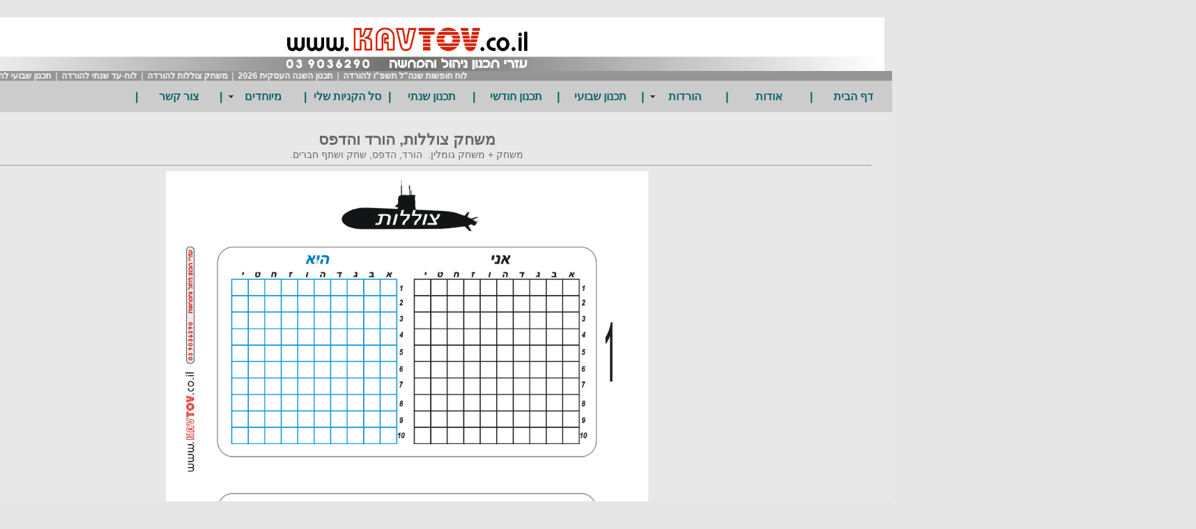

--- FILE ---
content_type: text/html; Charset=utf-8
request_url: https://www.kavtov.co.il/%D7%9E%D7%A9%D7%97%D7%A7-%D7%A6%D7%95%D7%9C%D7%9C%D7%95%D7%AA-%D7%9C%D7%94%D7%95%D7%A8%D7%93%D7%94.html
body_size: 7155
content:
<!DOCTYPE HTML PUBLIC "-//W3C//DTD HTML 4.01 Transitional//EN" "http://www.w3.org/TR/html4/loose.dtd">
<html lang='he'>
<head>
<meta http-equiv='Content-Type' content='text/html; charset=utf-8'>
<script type="text/javascript" src="/site/include/newfeel/website3/ManageByDrag/engine/jQuery/jquery-1.10.2.min.js"></script>
<script type="text/javascript" src="/site/include/newfeel/website3/ManageByDrag/engine/jQuery/websiteRunSC.js?v=1007161732"></script>
<meta http-equiv='X-UA-Compatible' content='IE=EmulateIE7; IE=EmulateIE9; IE=EmulateIE10'>
<base href='https://www.kavtov.co.il'>
<script language='javascript' type='text/javascript' src='https://sfilev2.f-static.com/includeNew/generalSites.js?v=1007161732'></script>
<!--[if IE]>
<link rel="stylesheet" href="https://sfilev2.f-static.com/includeNew/topMenuIECSSFix.css" media="all" type="text/css" />
<![endif]-->
<!--[if lte IE 6]>
<script type='text/javascript' src='https://sfilev2.f-static.com/include/ie6pngFix/ie6pngfix-min.js'></script>
<![endif]-->
<script type='text/javascript'>
function handleSuccess_gjdfgneonbre(o) {
if(o.responseText !== undefined && document.getElementById('functionText_gjdfgneonbre_'+o.argument.functionNUM+'_'+o.argument.randomNUM+''))
document.getElementById('functionText_gjdfgneonbre_'+o.argument.functionNUM+'_'+o.argument.randomNUM+'').innerHTML	= o.responseText ;
}
function handleFailure_gjdfgneonbre(o) {
//Don't do nothing
}
function UpdateFunctionInPage_gjdfgneonbre(functionNUM,randomNUM,detail_id,lanTXT) {
YAHOO.util.Event.onDOMReady(function() { UpdateFunctionInPage_gjdfgneonbreAction(functionNUM,randomNUM,detail_id,lanTXT) })
}
//Get a function and output is data by AJAX
function UpdateFunctionInPage_gjdfgneonbreAction(functionNUM,randomNUM,detail_id,lanTXT) {
//Set the functions for the result
var callback_vsdbvikvwie3dg =
{
success: handleSuccess_gjdfgneonbre,
failure: handleFailure_gjdfgneonbre,
argument: { functionNUM:functionNUM,randomNUM:randomNUM }
};
//Call the function
var request_gjdfgneonbre = YAHOO.util.Connect.asyncRequest('POST', '/site/detail/include/UpdateFunctionInPage.asp', callback_vsdbvikvwie3dg, 'depart_id=6782&functionNUM='+functionNUM+'&detail_id='+detail_id+'&dLan='+lanTXT+'');
}
function WrongDomainMovePage()
{
setTimeout("document.location.href='/'",3000);
}
</script>
<link rel='stylesheet' href='https://sfilev2.f-static.com/includeNew/css.css' type='text/css'>
<style type='text/css'>
.backgroundTool {
}
.backgroundToolRight {
}
.backgroundToolLeft {
}
</style>
<script type='text/javascript'> var tran270409a1 = 'אתה לא יכול להצביע פעמיים לסקר זה'; var tran280409a1 = 'עליך לבחור לפחות תשובה אחת'; var EnterUserName = 'נא להכניס שם משתמש'; var EnterPassword = 'נא להכניס סיסמה, תודה'; var AgreeTerms = ''; var PleaseFillSeatchField = 'אנא מלא/י את שדה החיפוש על מנת להמשיך'; var SearchWordShort = 'מילת החיפוש קצרה מידי'; var EnterEmail = 'הכנס/י דואר אלקטרוני'; var EnterRightEmail = 'אנא הכנס/י כתובת דואר אלקטרוני תקינה'; </script>
<script>
  (function(i,s,o,g,r,a,m){i['GoogleAnalyticsObject']=r;i[r]=i[r]||function(){
  (i[r].q=i[r].q||[]).push(arguments)},i[r].l=1*new Date();a=s.createElement(o),
  m=s.getElementsByTagName(o)[0];a.async=1;a.src=g;m.parentNode.insertBefore(a,m)
  })(window,document,'script','//www.google-analytics.com/analytics.js','ga');
 
  ga('create', 'UA-75755937-1', 'auto');
  ga('send', 'pageview');
 
</script>
<META name='keywords' CONTENT='משחק צוללות להורדה חינם. הדפס ושחק להנאתך, כיף לשחק'><META name='description' CONTENT='משחק צוללות חינם,הורד, הדפס, שחק ושתף'><link rel='canonical' href='https://www.kavtov.co.il/%D7%9E%D7%A9%D7%97%D7%A7%2D%D7%A6%D7%95%D7%9C%D7%9C%D7%95%D7%AA%2D%D7%9C%D7%94%D7%95%D7%A8%D7%93%D7%94.html' /><title>קו טוב עזרי תכנון וניהול - משחק צוללות להורדה</title><style type='text/css'>
a
{
color: #3324d6;
}
.changeText14
{
color: #5e5e5e;
}
.changeText12
{
color: #5e5e5e;
}
.changeText10
{
color: #5e5e5e;
}
a.changeLink14
{
text-decoration: underline;
color: #3324d6;
}
a.changeLink12
{
text-decoration: underline;
color: #3324d6;
}
a.changeLink10
{
text-decoration: underline;
color: #3324d6;
}
body,input,select,textarea
{
direction:rtl;
}
</style>
<link rel="stylesheet" type="text/css" href="https://sfilev2.f-static.com/site/detail/include/websiteDefaultDesign.css?v=1007161732"/>
<link rel='stylesheet' href='https://sfilev2.f-static.com/image/users/6782/css/csshe_28723.css' type='text/css'>
</head><body><div id='WebsiteDesign-MainDiv' style='margin-top: 25px;'>
<table id='WebsiteDesign-MainTable' align='center' style='width:85%' border='0' cellspacing='0' cellpadding='0'>
<tr id='WebsiteDesign-MainTableTR'>
<td id='WebsiteDesign-MainTableBorder' valign='top' style='border-width:0px;border-color:#ffffff;border-style:solid;'>

<style type='text/css'>
.menuD5431 {
position:relative;border: 1px solid #FFFFFF;cursor:pointer;height:25px;
}
.menuD5432 {
position:relative;border: 1px solid #FFFFFF;height:25px;
}
</STYLE>
<table width='100%' border='0' cellspacing='0' cellpadding='0'><!-- #97979 most top header 97979# --><!-- #858658 upper top header 858658# --><!-- #354624 begin top header 354624# --><tr><td><div id='headerDetailHeaderMEM' style='position:relative;width:100%;'><a href="/site/index.asp?depart_id=6782"><img alt="" border="0" hspace="11" src="https://sfilev2.f-static.com/image/users/6782/ftp/my_files/logo-new-4.png" style="width: 1371px; height: 77px; border: 0px solid black; vertical-align: middle;" vspace="0"></a></div></td></tr><!-- #354624 end top header 354624# --><!-- #765475 lower top header 765475# --><tr id='marqueeToolbar_sop'><td colspan='2' bgcolor='#949695'><marquee id='flashNewsUpDepart' direction='right' scrolldelay='100' scrollamount='3'><a class='white12link' style='color:#ffffff;text-decoration: none;' href='/%D7%9C%D7%95%D7%97%2D%D7%97%D7%95%D7%A4%D7%A9%D7%95%D7%AA%2D%D7%A9%D7%A0%D7%94%2D%D7%9C%2D%D7%AA%D7%A9%D7%A4%2D%D7%95.html'>לוח חופשות שנה&quot;ל תשפ&quot;ו להורדה</a><font class='white12' style='color:#ffffff;text-decoration: none;'>&nbsp;&nbsp;|&nbsp;&nbsp;</font><a class='white12link' style='color:#ffffff;text-decoration: none;' href='/%D7%9C%D7%95%D7%97%D7%9E%D7%97%D7%99%D7%A7%D7%9C%D7%AA%D7%9B%D7%A0%D7%95%D7%9F%D7%A9%D7%A0%D7%AA%D7%992026.html'>תכנון השנה העסקית 2026</a><font class='white12' style='color:#ffffff;text-decoration: none;'>&nbsp;&nbsp;|&nbsp;&nbsp;</font><a class='white12link' style='color:#ffffff;text-decoration: none;' href='/%D7%9E%D7%A9%D7%97%D7%A7%2D%D7%A6%D7%95%D7%9C%D7%9C%D7%95%D7%AA%2D%D7%9C%D7%94%D7%95%D7%A8%D7%93%D7%94.html'>משחק צוללות להורדה</a><font class='white12' style='color:#ffffff;text-decoration: none;'>&nbsp;&nbsp;|&nbsp;&nbsp;</font><a class='white12link' style='color:#ffffff;text-decoration: none;' href='/%D7%94%D7%95%D7%A8%D7%93%2D%D7%95%D7%94%D7%93%D7%A4%D7%A1%2D%D7%9C%D7%95%D7%97%2D%D7%A2%D7%93%2D%D7%A9%D7%A0%D7%AA%D7%99.html'>לוח-עד שנתי להורדה</a><font class='white12' style='color:#ffffff;text-decoration: none;'>&nbsp;&nbsp;|&nbsp;&nbsp;</font><a class='white12link' style='color:#ffffff;text-decoration: none;' href='/%D7%94%D7%95%D7%A8%D7%93%2D%D7%95%D7%94%D7%93%D7%A4%D7%A1%2D%D7%9C%D7%95%D7%97%2D%D7%AA%D7%9B%D7%A0%D7%95%D7%9F%2D%D7%A9%D7%91%D7%95%D7%A2%D7%99.html'>תכנון שבועי להורדה</a><font class='white12' style='color:#ffffff;text-decoration: none;'>&nbsp;&nbsp;|&nbsp;&nbsp;</font></marquee></td></tr><tr><td><table id='topMenuContainer' class='topMenuContainer' cellpadding='0' cellspacing='0' border='0'><tr><td><ul id='MenuBar2' class='MenuBarHorizontal'><li id='MBHItem3980985'><a href='https://www.kavtov.co.il'>דף הבית</a></li><li class='separator'><a>|</a></li><li id='MBHItem29968'><a href='/6782/על-קו-טוב'>אודות</a></li><li class='separator'><a>|</a></li><li id='MBHItem6511182'><a class='MenuBarItemSubmenu' href='/%D7%94%D7%95%D7%A8%D7%93%D7%95%D7%AA.html'><div>הורדות</div></a><ul><li id='SMBHItem6762709'><a href='/%D7%9C%D7%95%D7%97%2D%D7%97%D7%95%D7%A4%D7%A9%D7%95%D7%AA%2D%D7%A9%D7%A0%D7%94%2D%D7%9C%2D%D7%AA%D7%A9%D7%A4%2D%D7%95.html'>לוח חופשות שנה&quot;ל תשפ&quot;ו להורדה</a></li><li id='SMBHItem6766355'><a href='/%D7%9C%D7%95%D7%97%2D%D7%9B%D7%9C%2D%D7%A9%D7%A0%D7%AA%2D%D7%AA%D7%A9%D7%A4%2D%D7%95%2D%D7%9C%D7%94%D7%95%D7%A8%D7%93%D7%94.html'>לוח כל שנת תשפ&quot;ו להורדה</a></li><li id='SMBHItem6762710'><a href='/%D7%9C%D7%95%D7%97%2D%D7%9B%D7%9C%2D%D7%A9%D7%A0%D7%AA%2D2026%2D%D7%9C%D7%94%D7%95%D7%A8%D7%93%D7%94.html'>כל שנת 2026 להורדה</a></li><li id='SMBHItem6323925'><a href='/%D7%94%D7%95%D7%A8%D7%93%2D%D7%95%D7%94%D7%93%D7%A4%D7%A1%2D%D7%9C%D7%95%D7%97%2D%D7%AA%D7%9B%D7%A0%D7%95%D7%9F%2D%D7%A9%D7%91%D7%95%D7%A2%D7%99.html'>תכנון שבועי להורדה</a></li><li id='SMBHItem6323923'><a href='/%D7%94%D7%95%D7%A8%D7%93%2D%D7%95%D7%94%D7%93%D7%A4%D7%A1%2D%D7%9C%D7%95%D7%97%2D%D7%A2%D7%93%2D%D7%A9%D7%A0%D7%AA%D7%99.html'>לוח-עד שנתי להורדה</a></li><li id='SMBHItem4758569' class='sub_menu_h_active'><a href='/%D7%9E%D7%A9%D7%97%D7%A7%2D%D7%A6%D7%95%D7%9C%D7%9C%D7%95%D7%AA%2D%D7%9C%D7%94%D7%95%D7%A8%D7%93%D7%94.html'>משחק צוללות להורדה</a></li><li id='SMBHItem6323924'><a href='/%D7%94%D7%95%D7%A8%D7%93%2D%D7%95%D7%94%D7%93%D7%A4%D7%A1%2D%D7%9C%D7%95%D7%97%2D%D7%AA%D7%9B%D7%A0%D7%95%D7%9F%2D%D7%97%D7%95%D7%93%D7%A9%D7%99.html'>תכנון חודשי להורדה</a></li></ul></li><li class='separator'><a>|</a></li><li id='MBHItem2797506'><a href='/%D7%AA%D7%9B%D7%A0%D7%95%D7%9F%2D%D7%A9%D7%91%D7%95%D7%A2%D7%99%2D%D7%A7%D7%91%D7%95%D7%A6%D7%AA%D7%99.html'>תכנון שבועי</a></li><li class='separator'><a>|</a></li><li id='MBHItem2047135'><a href='/6782/%D7%AA%D7%9B%D7%A0%D7%95%D7%9F%2D%D7%97%D7%95%D7%93%D7%A9%D7%99'>תכנון חודשי</a></li><li class='separator'><a>|</a></li><li id='MBHItem5820898'><a href='/%D7%AA%D7%9B%D7%A0%D7%95%D7%9F%2D%D7%A9%D7%A0%D7%AA%D7%99%2D%D7%9C%D7%95%D7%97%2D%D7%92%D7%90%D7%A0%D7%98%2D%D7%9E%D7%97%D7%99%D7%A7%D7%AA%D7%9B%D7%A0%D7%95%D7%9F%D7%96%D7%9E%D7%A0%D7%99%D7%9D.html'>תכנון שנתי</a></li><li class='separator'><a>|</a></li><li id='MBHItem5082582'><a href='/site/shop/cart.asp?depart_id=6782'>סל הקניות שלי</a></li><li class='separator'><a>|</a></li><li id='MBHItem5970537'><a class='MenuBarItemSubmenu' href='/%D7%9C%D7%95%D7%97%D7%95%D7%AA%2D%D7%9E%D7%99%D7%95%D7%97%D7%93%D7%99%D7%9D.html'><div>מיוחדים</div></a><ul><li id='SMBHItem6293295'><a href='/%D7%9C%D7%95%D7%97%D7%95%D7%AA%2D%D7%91%D7%98%D7%97%D7%95%D7%9F%2D%D7%95%D7%97%D7%A8%D7%95%D7%9D.html'>לוחות בטחון וחרום</a></li><li id='SMBHItem6293312'><a href='/%D7%9C%D7%95%D7%97%D7%95%D7%AA%2D%D7%94%D7%99%D7%A9%D7%92%D7%99%D7%9D%2D%D7%95%D7%AA%D7%95%D7%A6%D7%90%D7%95%D7%AA.html'>לוחות הישגים ותוצאות</a></li><li id='SMBHItem6293329'><a href='/%D7%9C%D7%95%D7%97%D7%95%D7%AA%2D%D7%94%D7%9E%D7%97%D7%A9%D7%94%2D%D7%9E%D7%99%D7%93%D7%A2%2D%D7%95%D7%94%D7%93%D7%A8%D7%9B%D7%94.html'>לוחות המחשה, מידע והדרכה</a></li><li id='SMBHItem6293337'><a href='/%D7%A9%D7%99%D7%91%D7%95%D7%A5%2D%D7%AA%D7%A4%D7%A7%D7%99%D7%93%D7%99%D7%9D%2D%D7%9E%D7%A9%D7%9E%D7%A8%D7%95%D7%AA%2D%D7%9E%D7%A9%D7%99%D7%9E%D7%95%D7%AA.html'>שיבוץ תפקידים, משמרות, משימות</a></li><li id='SMBHItem6293341'><a href='/%D7%9C%D7%95%D7%97%D7%95%D7%AA%2D%D7%AA%D7%97%D7%96%D7%95%D7%A7%D7%94%2D%D7%95%D7%98%D7%99%D7%A4%D7%95%D7%9C%D7%99%D7%9D.html'>לוחות תחזוקה וטיפולים</a></li></ul></li><li class='separator'><a>|</a></li><li id='MBHItem5978503'><a href='/%D7%A6%D7%95%D7%A8%2D%D7%A7%D7%A9%D7%A8.html'>צור קשר</a></li><li class='separator'><a>|</a></li></ul><script type='text/javascript'>var MenuBar2 = new Spry.Widget.MenuBar('MenuBar2','');</script></td></tr></table></tr></td><!-- #087087 most down header 087087# --></table>
<table width='100%' cellspacing='0' cellpadding='0' border='0' class='bgcolorTable'><tr><style type='text/css'>.SideMenuSetting_Right{width:15%;background-color:#e6e6e6;}.SideMenuSetting_Left{width:15%;background-color:#ffcc99;}</style><td id='sideMenu_Right' class='SideMenuSetting_Right' valign='top' style='direction: rtl;display:none;'></td><td id='centerWebsiteDiv' class='CenterTable' style='width: 100%;' valign='top'><table width='100%' cellspacing='0' cellpadding='0' border='0'><tr><td><table width='100%' border='0' cellspacing='0' cellpadding='0'><tr><td valign='top'><style type='text/css'>.at_a11y{right: -10000px !important;} .addthis_toolbox .hover_effect { width: 155px; padding: 10px 0px 0px 0px; -moz-border-radius: 5px; -webkit-border-radius: 5px; }.addthis_toolbox .hover_effect div { float: left; } .addthis_toolbox .hover_effect a { padding: 2px 2px 2px 16px; position: relative; text-decoration: none; } .addthis_toolbox .hover_effect a:hover { text-decoration: none; } .addthis_toolbox .hover_effect span { position: absolute; width: 16px; height: 16px; top: 2px; left: 1px; } </style> <script type='text/javascript'> if (!addthis_config) { var addthis_config = { ui_language: 'he'} } </script> <table width='100%' border='0' cellpadding='0' cellspacing='0'> <tbody><tr> <td colspan='3' style='padding:5px 0px;border-bottom:1px dotted #ffffff;'><div id='longMessageMEM'><div id="sortableLayoutDragDrop" class="sortableLayout" valign="top"><div style="PADDING-BOTTOM: 2px; PADDING-LEFT: 2px; PADDING-RIGHT: 2px; PADDING-TOP: 2px" id="dr4r3_text_1297101228959" class="tool_text"><div id="content_dr4r3_text_1297101228959"><div style="text-align: center;">
	<span style="color:#696969;"><span style="font-size:22px;"><strong>משחק צוללות, הורד והדפס</strong></span></span><br>
	<span style="font-size:14px;"><span style="color:#696969;">משחק + משחק גומלין.&nbsp; הורד, הדפס, שחק ושתף חברים.</span></span>
	<hr>
</div>
<div style="text-align: center;">
	<img alt="" border="0" src="https://sfilev2.f-static.com/image/users/6782/ftp/my_files/%d7%a6%d7%95%d7%9c%d7%9c%d7%95%d7%aa.png" style="width: 692px; height: 888px; border: 0px solid black; vertical-align: middle;"></div>
</div></div></div></div></td> </tr> <tr> <td width='5%'> <div class='addthis_toolbox'> <div class='hover_effect'> <div><a class='addthis_button_email'> </a></div> <div><a class='addthis_button_twitter'> </a></div> <div><a class='addthis_button_facebook'> </a></div> <div><a class='addthis_button_myspace'> </a></div> <div><a class='addthis_button_linkedin'> </a></div> <div><a class='addthis_button_live'> </a></div> <div><a class='addthis_button_google'> </a></div> <div style='clear:both; float:none;'> </div> </div></div> <script type='text/javascript' src='https://s7.addthis.com/js/250/addthis_widget.js#username=xa-4c9872eb707566be'></script></td><td width='95%' valign='top' style=' text-align:left;'><iframe src='/images/pixel/pixel.gif' scrolling='no' frameborder='0' style='border:none; overflow:hidden; width:400px; height:21px;margin-top:7px;' allowTransparency='true'></iframe></td></tr> </tbody> </table></td></tr></table></td></tr></table></td><style type='text/css'>.SideMenuSetting_Right{width:15%;background-color:#e6e6e6;}.SideMenuSetting_Left{width:15%;background-color:#ffcc99;}</style><td id='sideMenu_Left' class='SideMenuSetting_Left' valign='top' style='direction: rtl;display:none;'></td></tr></table><input TYPE='hidden' id='detailPageContent_id' name='detailPageContent_id' value='4758569'><input TYPE='hidden' id='Mwork_itemBOO' name='Mwork_itemBOO' value='1'><div id='footerDetailHeaderMEM'><span style="display: none;">&nbsp;</span>
<div style="text-align: center;">
	<span style="font-size:18px;"><span style="color:#ffffff;"><strong style="color: rgb(255, 51, 0);"><span style="font-family: arial, helvetica, sans-serif;"><span id="cke_bm_504S" style="display: none;">&nbsp;</span></span></strong></span></span></div>
<div style="text-align: center;">
	<br />
	<font size="3" style="text-align: center;"><strong>ק ו&nbsp; ט ו ב</strong>&nbsp; -&nbsp;&nbsp;&nbsp;ע ז ר י &nbsp;&nbsp;נ י ה ו ל ,&nbsp;&nbsp; ת כ נ ו ן,&nbsp; &nbsp; מ ע ק ב, &nbsp; ה מ ח ש ה &nbsp; ות צ ו ג ה. &nbsp; &nbsp; &nbsp;</font><span style="text-align: center; font-size: medium;"><span style="color:#696969;">טל. 03-9036290</span></span></div>
<p style="text-align: center;">
	&nbsp;</p>
<p style="text-align: center;">
	&nbsp;</p>
<p style="text-align: center;">
	&nbsp;</p>
<p style="text-align: center;">
	&nbsp;</p>
<p style="text-align: center;">
	&nbsp;</p>
<p style="text-align: center;">
	&nbsp;</p>
<p style="text-align: center;">
	&nbsp;</p>
<p style="text-align: center;">
	&nbsp;</p>
<p style="text-align: center;">
	&nbsp;</p>
<p style="text-align: center;">
	&nbsp;</p>
<p style="text-align: center;">
	&nbsp;</p>
<p style="text-align: center;">
	&nbsp;</p>
<p align="center">
	&nbsp;</p>
<!-- Start sOp External Script --><script type="text/javascript">
if(document.getElementById('cartCheckOut')){
 document.getElementById('cartCheckOut').innerHTML = 'לסיום הרכישה'
}
if(document.getElementById('cartContinueShopping')){
 document.getElementById('cartContinueShopping').innerHTML = 'להוספת מוצרים לרכישה'
}
</script><!-- End sOp External Script --></div>
</td>
</tr>
<tr>
<td>
<a href="http://www.livecity.co.il" style="white-space: nowrap; font-family:Arial, Helvetica, sans-serif; font-size:10px; color:#616262; text-decoration:none; font-weight:bold; text-align:right; padding:2px 25px 2px 3px;clear:both;margin:5px auto 0 auto; line-height:17px; display:table; width:auto; border:solid 1px #939598; background:#ffffff url(/image/users/17914/ftp/my_files/bottomLogo/ball_bottom.jpg?id=10601454) no-repeat 98% 60%;" target="_blank" title="בניית אתרים">לייבסיטי - בניית אתרים</a>
</td>
</tr>
</table>
</div>
<!-- Responsive Website -->
<input type='hidden' id='mobileDevices' value='{"mobileBOO" : "1","toolbarNUM" : "1","toolbarBackgroundColorTXT" : "rgb(27, 157, 166)","textColorTXT" : "rgb(255, 255, 255)","iconColorTXT" : "black","dropDownMenuBackgroundTXT" : "rgb(0, 128, 144)","dropDownMenuColorTXT" : "rgb(255, 255, 255)"}'>
<!-- Responsive Website -->
</body>
</html>
<SCRIPT type='text/javascript'>
<!--
function finishContentSettingUpdate()
{
location.reload();
}
function printMsg()
{
print();
setTimeout("window.close()", 2000);
}
//Validate the amount number, if there is an error we set it to 1 by default
function AmountUpgradeValidate(obj) {
	if (parseInt(obj.value) <= 0) {
		obj.value = 1;
	}
}
//-->
</script>
<script type='text/javascript'> var websiteStat_ids5r6y = '299'; var page_ids5r6y = '4758569'; var k76fg4klA9ss5r6y=(location.protocol.indexOf('https')==0?'https://':'http://')+'stat.enter-system.com/includeNew/WebsiteStat.js?v=1'; document.write(unescape("%3Cscript src='" + k76fg4klA9ss5r6y + "' type='text/javascript'%3E%3C/script%3E")); </script>
<!-- MISS cache DB -->

--- FILE ---
content_type: text/css
request_url: https://sfilev2.f-static.com/image/users/6782/css/csshe_28723.css
body_size: 4694
content:
#win_579033 {
border: 1px solid #9dfad5;
width: 120px;
text-align: right;
margin-left:auto;
}
#win_header_579033 {
background-color: #9dfad5;
height: 20px;
line-height: 20px;
}
#win_header_text_579033 {
font-size: 12px;
color: #9deefa;
font-weight: bold;
text-decoration:none;
}
#win_flash_579033 {
height: 30px;
}
#win_flash_579033 ul {
margin: 0;
padding: 0;
list-style: none;
}
#win_flash_579033 ul li {
margin-bottom: 7px;
}
#win_flash_579033 ul li a {
color: #7ee866;
font-size: 12px;
}

#win_749721 {
border: 1px solid #ff9933;
width: 100%;
text-align: center;
margin: 0 auto;
}
#win_header_749721 {
background-color: #ff9933;
height: 20px;
line-height: 20px;
}
#win_header_text_749721 {
font-size: 12px;
color: #ffffff;
font-weight: bold;
text-decoration:none;
}
#win_flash_749721 {
height: 120px;
}
#win_flash_749721 ul {
margin: 0;
padding: 0;
list-style: none;
}
#win_flash_749721 ul li {
margin-bottom: 7px;
}
#win_flash_749721 ul li a {
color: #ffffff;
font-size: 12px;
}

#win_770954 {
border: 1px solid #9dfad5;
width: 120px;
text-align: right;
margin-left:auto;
}
#win_header_770954 {
background-color: #9dfad5;
height: 20px;
line-height: 20px;
}
#win_header_text_770954 {
font-size: 12px;
color: #9deefa;
font-weight: bold;
text-decoration:none;
}
#win_flash_770954 {
height: 100%;
}

#win_578978 {
border: 0px solid #9dfad5;
width: 120px;
text-align: right;
margin-left:auto;
}
#win_header_578978 {
background-color: #9dfad5;
height: 20px;
line-height: 20px;
}
#win_header_text_578978 {
font-size: 12px;
color: #9deefa;
font-weight: bold;
text-decoration:none;
}
#win_flash_578978 {
height: 100%;
}

body {
	direction: rtl;
	font-family: Arial, Helvetica, sans-serif;
	font-size: 14px;
	font-weight: normal;
	color: #5e5e5e;
	background-color: #e6e6e6;
	margin: 0;
}
/* Websites Accessibility
----------------------------------*/
.sop-screen-readers-only {
	position: absolute;
	width: 1px;
	height: 1px;
	padding: 0;
	margin: -1px;
	overflow: hidden;
	clip: rect(0, 0, 0, 0);
	border: 0;
}
/* Inputs & Placeholders
----------------------------------*/
input, select, textarea {
	font-family: Arial, Helvetica, sans-serif;
}
::-webkit-input-placeholder { /* WebKit browsers */
	direction: rtl !important;
}
:-moz-placeholder { /* Mozilla Firefox 4 to 18 */
	direction: rtl !important;
}
::-moz-placeholder { /* Mozilla Firefox 19+ */
	direction: rtl !important;
}
:-ms-input-placeholder { /* Internet Explorer 10+ */
	direction: rtl !important;
}
.bgcolorTable {
	background-color: #e8e8e8;
}
a {
	color: #3324d6;
}
a.changeLink14 {
	text-decoration: underline;
	color: #3324d6;
}
a.changeLink12 {
	text-decoration: underline;
	color: #3324d6;
}
a.changeLink10 {
	text-decoration: underline;
	color: #3324d6;
}
TD {
	font-family: Arial, Helvetica, sans-serif;
	font-size: 14px;
	font-weight: normal;
	color:#5e5e5e;
}
.CenterTable {
	padding-top: 20px;
	padding-bottom: 20px;
	padding-right: 27.5px;
	padding-left: 27.5px;
	direction: rtl;
}
.tableColor {
	background-color: #ffffff;
	FILTER: progid:DXImageTransform.Microsoft.Alpha( style=1,opacity=100,finishOpacity=0,startX=50,finishX=20,startY=50,finishY=255);
	color: #787878;
}
.menuTextColor {
	font-weight: bold;
	font-size: 16px;
	text-decoration: none;
	color: #0d666b;
}
.menuTextOverColor {
	font-weight: bold;
	font-size: 16px;
	text-decoration: none;
	color: #969696;
}
.subMenuTextColor {
	font-weight: bold;
	font-size: 14px;
	text-decoration: none;
	color: #878787;
}
.subMenuTextOverColor {
	font-weight: bold;
	font-size: 14px;
	text-decoration: none;
	color:#fa7878;
}
.SideMenuSetting {
	width: 15%;
	background-color: #e6e6e6;
}
.SideMenuSetting_Right {
	width: 15%;
	background-color: #e6e6e6;
}
.SideMenuSetting_Left {
	width: 15%;
	background-color: #ffcc99;
}
.menuD5431 {
	position: relative; border: 1px solid #ffffff; cursor: pointer; height: 25px;
}
.menuD5432 {
	position: relative; border: 1px solid #ffffff; height: 25px;
}
.backgroundToolRight {
	background-color: #9dfad5;
}

.backgroundToolLeft {
	background-color: #ff9933;
}

/* This class is for main container of the menu bar */
div.MenuBarVerticalContainerLeft {
	margin: 0 3px 0 1px;
}

div.MenuBarVerticalContainerRight {
	margin: 0 1px 0 3px
}

/* This class is for main container of the menu bar */
ul.MenuBarVertical {
	width: 100%;
	margin: 0 0 0 auto;
	padding: 0;
	font-size: 100%;
	cursor: default;
	list-style-type: none;
	direction: rtl;
	z-index: 900 !important;
}

/* this class is active my the java-script code so dont delete this!!, currently setting z-index to accomodate IE rendering bug: http://therealcrisp.xs4all.nl/meuk/IE-zindexbug.html */
ul.MenuBarActive {
	z-index: 1000;
}

/* This class is for menu item containers of the main container, the width of the children must be the same as the width of the parent (the main container) */
ul.MenuBarVertical li {
	width: 100%;
	margin: 0 0 2px 0;
	list-style-type: none;
	font-size: 100%;
	position: relative;
	cursor: pointer;
	text-align: right;
	direction: ltr;
}

/* This is the sub-container properties */
/* Submenus should appear slightly overlapping to the right (X%) and up (-Y%) with a higher z-index, but they are initially off the left side of the screen (-1000em) */
ul.MenuBarVertical ul {
	width: 100%;
	margin: 0 0 0 -100%;
	padding: 0;
	font-size: 100%;
	list-style-type: none;
	position: absolute;
	z-index: 1020;
	cursor: default;
	right: -1000em;
	display: none;
	top: 0;
}

/* This class is active by java-script, we set left/right to 100% so it comes onto the screen */
ul.MenuBarVertical ul.MenuBarSubmenuVisible {
	right: 100%;
	display: block;
}

/* Set the border for the main-container (ul) */
ul.MenuBarVertical {
	border: 0 solid transparent;
}

/* Set the border for all the sub-container's (ul) */
ul.MenuBarVertical ul {
	border: 1px solid #FFFFFF;
}

/* This is the sub-container item container properties */
/* Menu item containers are same fixed width as parent ,the width of the children must be the same as the width of the parent (the sub-container) */
ul.MenuBarVertical ul li {
	width: 100%;
	height: 30px;
	line-height: 30px;
	margin: 0;
	border-bottom: 2px solid #FFFFFF;
}

/* Define setting for the background-image/background-color of the main container li tag's */
ul.MenuBarVertical div.MainMenuBarBackgrounImage {
	width: 100%;
	background-color: #949494;
}

/* Define setting for all the a tag in the main-container */
ul.MenuBarVertical a {
	width: 94%;
	padding: 2px 0 2px 0;
	padding-right: 3%;
	padding-left: 3%;
	display: block;
	font-size: 12px;
	font-weight: bold;
	text-decoration: none;
	cursor: pointer;
	color: #ffffff;
	direction: rtl;
	text-align: right;
}

/* Define setting for all the a tag in the sub-container's */
ul.MenuBarVertical ul li a {
	color: #ffffff;
	background-color: #666699;
	font-size: 12px;
}

/* Define setting for all the a tag: hover in the main-container */
ul.MenuBarVertical a:hover, ul.MenuBarVertical a:focus {
	background-color: #d4d4d4;
	color: #ff0000;
	text-decoration: none;
}

/* Define setting for all the a tag: hover in the sub-container's */
ul.MenuBarVertical ul li a:hover, ul.MenuBarVertical ul li a:focus {
	color: #ffffff;
	background-color: #ff1c1c;
}

/* Define setting for a tag:hover background image position of the main-container */
ul.MenuBarVertical a.MenuBarItemSubmenu {
	background-image: url(/images/icons/bollWhiteHe.gif);
	background-position: 5% 50%;
	background-repeat: no-repeat;
}

/* Define setting for a tag:hover background image position of the sub-container's */
ul.MenuBarVertical a.MenuBarItemSubmenuHover {
	background-image: url(/images/icons/bollWhiteHe.gif);
	background-position: 5% 50%;
	background-repeat: no-repeat;
}

/* Define setting for menu item that are open (when you select a menu and go in to his sub-menu there is a line mark ) */
ul.MenuBarVertical a.MenuBarItemHover, ul.MenuBarVertical a.MenuBarItemSubmenuHover, ul.MenuBarVertical a.MenuBarSubmenuVisible {
color: #ff0000;
	background-color: #d4d4d4;
}

/* HACK FOR IE: to make sure the sub menus show above form controls, we underlay each submenu with an iframe */
ul.MenuBarVertical iframe {
	position: absolute;
	z-index: 1010;
	filter:alpha(opacity:0.1);
}

/* HACK FOR IE: to stabilize appearance of menu items; the slash in float is to keep IE 5.0 from parsing */
@media screen, projection {
ul.MenuBarVertical li.MenuBarItemIE {
	display: inline;
	f\loat: left;
}

}

/* The main container of the top menu */
table.topMenuContainer{
	width: 111%;
	min-height: 45px;
	direction: rtl;
	background-color: #cccccc;
	margin: 0 auto;
}

/* This class is for main container of the top menu bar */
ul.MenuBarHorizontal{
	width: 111%;
	padding: 0;
	position: relative;
	list-style-type: none;
	cursor: default;
	direction: rtl;
	margin: 0 auto;
}

/* this class is active my the java-script code so dont delete this!!, currently setting z-index to accomodate IE rendering bug: http://therealcrisp.xs4all.nl/meuk/IE-zindexbug.html */
ul.MenuBarActive{
	z-index: 1000;
}

/* Menu item containers, position children relative to this container and are a fixed width */
ul.MenuBarHorizontal li{
	width: 110px;
	min-height: 45px;
	padding: 0;
	margin: 0 .5px;
	list-style-type: none;
	position: relative !important;
	cursor: pointer;
	line-height: 45px;
	white-space: nowrap;
	direction:rtl;
	float:right;
	background-image: none;
}

/* This is the sub-container properties */
/* Submenus should appear slightly overlapping to the right (X%) and up (-Y%) with a higher z-index, but they are initially off the left side of the screen (-1000em) */
ul.MenuBarHorizontal ul{
	width: 100px;
	margin: 0;
	padding: 0;
	list-style-type: none;
	z-index: 1020;
	cursor: default;
	position: absolute;
	border: 1px solid #FFFFFF;
	border-bottom: 0;
	display: none;
	right: -1000em;
	background-color: #cfcdcd;
}

/* This class is active by java-script, we set left/right to 100% so it comes onto the screen */
ul.MenuBarHorizontal ul.MenuBarSubmenuVisible{
right: 0;
display: block;
}

/* Menu item containers are same fixed width as parent */
ul.MenuBarHorizontal ul li{
	width: 100px;
	min-height: 45px;
	margin: 0;
	padding: 0;
	border-bottom: 1px solid #FFFFFF;
	white-space: normal;
	background-image: none;
}

/* Submenus should appear slightly overlapping to the right/left (x%) and up (y%) */
ul.MenuBarHorizontal ul ul{
	position: absolute;
	margin: 0 100% 0 0;
}

/* Submenu that is showing with class designation MenuBarSubmenuVisible, we set left to 0 so it comes onto the screen */
ul.MenuBarHorizontal ul.MenuBarSubmenuVisible ul.MenuBarSubmenuVisible{
	top: 0;
	right: auto;
}

/* Menu items are a light gray block without padding and text decoration */
ul.MenuBarHorizontal a{
	width: 110px;
	min-height: 45px;
	padding: 0;
	margin: 0;
	color: #0d666b;
	display: block;
	cursor: pointer;
	font-size: 16px;
	text-decoration: none;
	font-weight: bold;
	text-align: center;
}

/* Define setting for all the a tag: hover in the main-container */
ul.MenuBarHorizontal a:hover, ul.MenuBarHorizontal a:focus {
	color: #969696;
	text-decoration: none;
	background-color: #ffffff;
}

/* Define setting for all the a tag in the sub-container's */
ul.MenuBarHorizontal ul li a {
	width: 100px;
	color: #878787;
	font-size: 14px;
}

/* Define setting for all the a tag: hover in the sub-container's */
ul.MenuBarHorizontal ul li a:hover, ul.MenuBarHorizontal ul li a:focus {
	color: #fa7878;
	background-color: #666699;
}

/* Define setting for menu item that are open (when you select a menu and go in to his sub-menu there is a line mark ) */
ul.MenuBarHorizontal a.MenuBarItemHover, ul.MenuBarHorizontal a.MenuBarItemSubmenuHover, ul.MenuBarHorizontal a.MenuBarSubmenuVisible {
	color: #969696;
	background-color: #ffffff;
}

/* define the line separator style */
ul.MenuBarHorizontal li.separator, ul.MenuBarHorizontal li.separator a, ul.MenuBarHorizontal li.separator a:hover{
	width: 10px;
	margin: 0;
	padding: 0;
	cursor: default;
	text-align: center;
	color: #0d666b;
	background-image: none;
	background-color : transparent;
}

/* Define setting for a tag background image position of the main-container */
ul.MenuBarHorizontal a.MenuBarItemSubmenu{
	background-image: url(/images/icons/SpryAssets/SpryMenuBarDown.gif);
	background-repeat: no-repeat;
	background-position: 5% 50%;
}

/* Define setting for a tag background image position of the sub-container */
ul.MenuBarHorizontal ul a.MenuBarItemSubmenu{
	background-image: url(/images/icons/SpryAssets/SpryMenuBarLeft.gif);
	background-position: 5% 50%;
	background-repeat: no-repeat;
}

/* Define setting for a tag:hover background image position of the main-container */
ul.MenuBarHorizontal a.MenuBarItemSubmenuHover{
	background-image: url(/images/icons/SpryAssets/SpryMenuBarDownHover.gif);
	background-repeat: no-repeat;
	background-position: 5% 50%;
}

/* Define setting for a tag:hover background image position of the sub-container */
ul.MenuBarHorizontal ul a.MenuBarItemSubmenuHover{
	background-image: url(/images/icons/SpryAssets/SpryMenuBarLeftHover.gif);
	background-position: 5% 50%;
	background-repeat: no-repeat;
}

/* HACK FOR IE: to make sure the sub menus show above form controls, we underlay each submenu with an iframe */
ul.MenuBarHorizontal iframe{
	position: absolute;
	z-index: 1010;
	filter:alpha(opacity:0.1);
}

/* HACK FOR IE: to stabilize appearance of menu items; the slash in float is to keep IE 5.0 from parsing */
@media screen, projection{
	ul.MenuBarHorizontal li.MenuBarItemIE{
		display: inline;
	f\loat: right;
	}
}

/* Mobile Responsive
----------------------------------*/
#mobileToolbarMenu {
	width: 100%;
	height: 50px;
	line-height: 50px;
	position: fixed;
	left: 0;
	top: 0;
	z-index: 2;
	display: table;
	text-align: center;
	font-size: 16px;
	color: #ffffff;
	background-color: #3C3C3C;
	border-bottom: 1px solid #111111;
}
#mobileToolbarMenu .mobileHeader {
	display: table-cell;
	width: 80%;
	padding: 0;
	font-weight: bold;
	font-family: Arial, Helvetica, sans-serif;
	vertical-align: middle
}
#mobileToolbarMenu .mobileMenu {
	display: none;
	width: 10%;
	text-align: left;
	z-index: 1;
	cursor: pointer;
	vertical-align: middle
}
#mobileToolbarMenu .mobileMenu .mobileMenuBun {
	text-align: center;
	margin: 0 auto;
	width: 24px;
	height: 24px;
	background-image: url(/site/include/newfeel/website3/ManageByDrag/images/icons/menuWhiteSmall.png);
	background-repeat: no-repeat;
	background-position: 50% 50%;
}
#mobileToolbarMenu .mobilePhone {
	display: none;
	width: 10%;
	text-align: right;
	z-index: 1;
	cursor: pointer;
	vertical-align: middle
}
#mobileToolbarMenu .mobilePhone .mobilePhoneBun {
	text-align: center;
	margin: 0 auto;
	width: 24px;
	height: 24px;
	background-image: url(/Images/iconCleanV1/white/24x24/phone_speech_bubble.png);
	background-repeat: no-repeat;
	background-position: 50% 50%;
}
ul.MobileMenuHorizontal {
	position: absolute;
	left: 0;
	top: 47px;
	padding: 0;
	list-style-type: none;
	background-color: #3c3c3c;
	margin: 0;
}

ul.MobileMenuHorizontal li {
	display: list-item;
	padding: 0;
	list-style-type: none;
	position: relative;
	border-bottom: 1px solid rgba(255, 255, 255, 0.1);
	float: none;
}

ul.MobileMenuHorizontal li > a {
	color: #fff;
	padding-top: 15px;
	padding-bottom: 15px;
	padding-left: 15px;
	padding-right: 15px;
	margin: 0;
	display: block;
	font-family: Arial, Helvetica, sans-serif;
	font-size: 16px;
	text-decoration: none;
	font-weight: bold;
}

ul.MobileMenuHorizontal > li ul {
	padding: 5px;
}

.FixedToScreen {
	visibility: hidden;
}

/* Anchor Button General Style */
a.anchor-button{
	display: inline-block;
	outline: none;
	cursor: pointer;
	text-align: center;
	text-decoration: none;
	font: 14px/100% Arial, Helvetica, sans-serif;
	padding: 0.5em 2em 0.55em;
	text-shadow: 0 1px 1px rgba(0,0,0,0.3);
	-webkit-border-radius: 0.5em;
	-moz-border-radius: 0.5em;
	border-radius: 0.5em;
	-webkit-box-shadow: 0 1px 2px rgba(0,0,0,0.2);
	-moz-box-shadow: 0 1px 2px rgba(0,0,0,0.2);
	box-shadow: 0 1px 2px rgba(0,0,0,0.2);
}
a.anchor-button:hover{
	text-decoration: none;
}
a.anchor-button:active{
	position: relative;
	top: 1px;
}
/* Anchor Button Style 1 */
a.anchor-button.style-1{
	color: #d7d7d7;
	border: solid 1px #333;
	background: #333;
	background: -webkit-gradient(linear, left top, left bottom, from(#666), to(#000));
	background: -moz-linear-gradient(top,  #666,  #000);
	background-image: -ms-linear-gradient(top,#666666 0%,#000000 100%);
}
a.anchor-button.style-1:hover{
	background: #000;
	background: -webkit-gradient(linear, left top, left bottom, from(#444), to(#000));
	background: -moz-linear-gradient(top,  #444,  #000);
	background-image: -ms-linear-gradient(top,#444444 0%,#000000 100%);
}
a.anchor-button.style-1:active{
	color: #666;
	background: -webkit-gradient(linear, left top, left bottom, from(#000), to(#444));
	background: -moz-linear-gradient(top,  #000,  #444);
	background-image: -ms-linear-gradient(top,#000000 0%,#666666 100%);
}
/* Anchor Button White Style 2 */
a.anchor-button.style-2{
	color: #606060;
	border: solid 1px #b7b7b7;
	background: #fff;
	background: -webkit-gradient(linear, left top, left bottom, from(#fff), to(#ededed));
	background: -moz-linear-gradient(top, #fff, #ededed);
	background-image: -ms-linear-gradient(top,#ffffff 0%,#ededed 100%);
}
a.anchor-button.style-2:hover{
	background: #ededed;
	background: -webkit-gradient(linear, left top, left bottom, from(#fff), to(#dcdcdc));
	background: -moz-linear-gradient(top, #fff, #dcdcdc);
	background-image: -ms-linear-gradient(top,#ffffff 0%,#dcdcdc 100%);
}
a.anchor-button.style-2:active {
	color: #999;
	background: -webkit-gradient(linear, left top, left bottom, from(#ededed), to(#fff));
	background: -moz-linear-gradient(top, #ededed, #fff);
	background-image: -ms-linear-gradient(top,#ededed 0%,#ffffff 100%);
}
/* Anchor Button White Style 3 */
a.anchor-button.style-3{
	color: #d9eef7;
	border: solid 1px #0076a3;
	background: #0095cd;
	background: -webkit-gradient(linear, left top, left bottom, from(#00adee), to(#0078a5));
	background: -moz-linear-gradient(top, #00adee, #0078a5);
	background-image: -ms-linear-gradient(top,#00adee 0%,#0078a5 100%);
}
a.anchor-button.style-3:hover{
	background: #007ead;
	background: -webkit-gradient(linear, left top, left bottom, from(#0095cc), to(#00678e));
	background: -moz-linear-gradient(top, #0095cc, #00678e);
	background-image: -ms-linear-gradient(top,#0095cc 0%,#00678e 100%);
}
a.anchor-button.style-3:active {
	color: #80bed6;
	background: -webkit-gradient(linear, left top, left bottom, from(#0078a5), to(#00adee));
	background: -moz-linear-gradient(top, #0078a5, #00adee);
	background-image: -ms-linear-gradient(top,#0078a5 0%,#00adee 100%);
}
/* Shop CSS
----------------------------------*/
.sop-shop-cart-details-container, .sop-shop-cart-summery-container, .sop-shop-cart-coupons-container {
	margin-bottom: 15px !important;
}
.sop-shop-cart-main-container table {
	color: #5e5e5e !important;
	background-color: transparent !important;
}
.sop-shop-cart-header-cell {
	color: rgb(255, 255, 255) !important;
	background-color: rgb(153, 158, 157) !important;
	border: 1px solid rgb(194, 190, 187) !important;
}
.sop-shop-cart-content-cell {
	border: 1px solid rgb(194, 190, 187) !important;
}
.sop_btn {
	color: rgb(255, 255, 255);
	background-color: rgb(124, 121, 123);
	border: solid 1px rgb(166, 132, 128);
}
.sop_btn:hover, .sop_btn:focus, .sop_btn:active {
	color: rgb(246, 213, 213);
	background-color: rgb(94, 50, 81);
	border-color: rgb(255, 140, 127);
}
/* Mobile Responsive */
@media (max-width: 480px) {
	.sop-shop-cart-main-container .sop_form-control {
		max-width: 180px;
	}
}
/* Shop product box template 0 CSS
----------------------------------*/
.sop-shop-container {
	width: 100%;
	border-spacing: 10px 10px;
	font-size: 14px;
	color: rgb(8, 36, 0);
	display: table;
	box-sizing: border-box;
}
.sop-products-container {
	display: table-row;
}
.sop-product-box {
	width: 100%;
	border: 1px solid rgb(213, 133, 18);
	border-radius: 4px;
	padding-bottom: 3.5em;
	background-color: rgb(255, 152, 18);
	display: table-cell;
	position: relative;
	box-sizing: border-box;
	vertical-align: top;
}
.sop-product-box:hover {
	background-color: rgb(240, 143, 17);
}
.sop-product-colspan {
	width: 100%;
	display: table-cell;
}
.sop-product-image {
	width: 100%;
	padding-bottom: 100%;
	background-size: cover;
	background-position: center center;
	background-repeat: no-repeat;
	border-bottom: 1px solid rgb(213, 133, 18);
	border-radius: 4px 4px 0 0;
	font-size: 0;
	display: block;
}
.sop-product-title {
	color: rgb(8, 36, 0);
	margin: 0 0 0.1em 0;
	font-size: 1.25em;
}
.sop-product-details-container {
	box-sizing: border-box;
	padding: 0.5em 0.5em 0 0.5em;
}
.sop-product-details {
	margin: 0;
}
.sop-product-details > span {
	display: block;
}
.sop-product-summary {
	margin-bottom: 0.714em;
	min-height: 2.25em;
}
.sop-product-manufacturer a {
	text-decoration: none;
}
.sop-product-list-price span {
	text-decoration: line-through;
}
.sop-product-our-price {
	color: rgb(8, 36, 0);
}
.sop-product-shipping-cost span, .sop-product-our-price span, .sop-product-total-price span {
	font-weight: bold;
}
.sop-product-buttons-container {
	width: 100%;
	position: absolute;
	bottom: 0.5em;
	text-align: center;
}
.sop-product-buttons-container > a {
	padding: 0.5em 0.7em;
	border-radius: 0.285em;
	display: inline-block;
	text-align: center;
	cursor: pointer;
	text-decoration: none;
}
.sop-product-add-to-cart-button {
	color: rgb(255, 255, 255);
	background-color: rgb(87, 119, 0);
	border: solid 1px rgb(107, 115, 2);
	margin-right: 0.5em;
}
.sop-product-add-to-cart-button:hover, .sop-product-add-to-cart-button:focus, .sop-product-add-to-cart-button:active {
	color: rgb(255, 255, 255);
	background-color: rgb(134, 143, 4);
	border-color: rgb(107, 115, 2);
}
.sop-product-more-info-button {
	color: rgb(255, 255, 255);
	background-color: rgb(87, 119, 0);
	border: solid 1px rgb(134, 143, 4);
}
.sop-product-more-info-button:hover, .sop-product-more-info-button:focus, .sop-product-more-info-button:active {
	color: rgb(255, 255, 255);
	background-color: rgb(134, 143, 4);
	border-color: rgb(107, 115, 2);
}
/* Mobile Responsive */
@media (max-width: 480px) {
	.sop-products-container {
		display: block;
	}
	.sop-product-box {
		width: 100%;
		display: block;
		margin-bottom: 10px;
	}
	.sop-product-colspan {
		display: none;
	}
}
.sop-product-add-to-cart-button {
	margin-right: auto;
	margin-left: 0.5em;
}



--- FILE ---
content_type: text/plain
request_url: https://www.google-analytics.com/j/collect?v=1&_v=j102&a=1552514200&t=pageview&_s=1&dl=https%3A%2F%2Fwww.kavtov.co.il%2F%25D7%259E%25D7%25A9%25D7%2597%25D7%25A7-%25D7%25A6%25D7%2595%25D7%259C%25D7%259C%25D7%2595%25D7%25AA-%25D7%259C%25D7%2594%25D7%2595%25D7%25A8%25D7%2593%25D7%2594.html&ul=en-us%40posix&dt=%D7%A7%D7%95%20%D7%98%D7%95%D7%91%20%D7%A2%D7%96%D7%A8%D7%99%20%D7%AA%D7%9B%D7%A0%D7%95%D7%9F%20%D7%95%D7%A0%D7%99%D7%94%D7%95%D7%9C%20-%20%D7%9E%D7%A9%D7%97%D7%A7%20%D7%A6%D7%95%D7%9C%D7%9C%D7%95%D7%AA%20%D7%9C%D7%94%D7%95%D7%A8%D7%93%D7%94&sr=1280x720&vp=1280x720&_u=IEBAAEABAAAAACAAI~&jid=1817793525&gjid=1967944586&cid=1360284586.1769453038&tid=UA-75755937-1&_gid=1092459680.1769453038&_r=1&_slc=1&z=1200873535
body_size: -450
content:
2,cG-CSF7SX5NWG